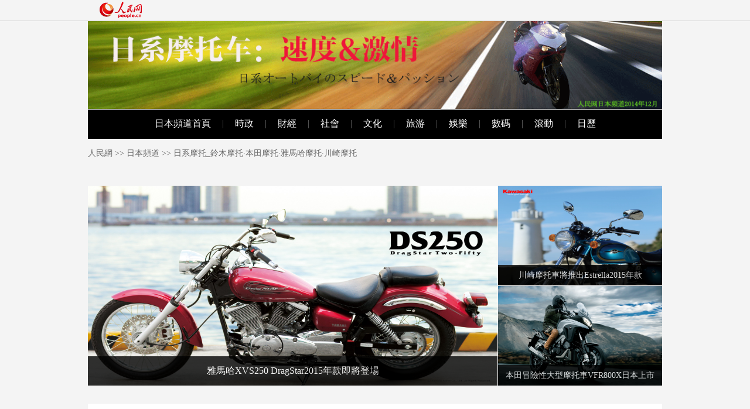

--- FILE ---
content_type: text/html
request_url: http://japan.people.com.cn/BIG5/35462/391523/index.html
body_size: 6102
content:
<!DOCTYPE html PUBLIC "-//W3C//DTD XHTML 1.0 Transitional//EN" "http://www.w3.org/TR/xhtml1/DTD/xhtml1-transitional.dtd">
<html xmlns="http://www.w3.org/1999/xhtml">
<head>
<meta http-equiv="content-type" content="text/html;charset=BIG5">
<meta http-equiv="Content-Language" content="utf-8" />
<meta content="all" name="robots" />
<title>日系摩托_鈴木摩托·本田摩托·雅馬哈摩托·川崎摩托--日本頻道--人民網</title>
<meta name="description" content="以川崎摩托車、本田摩托車、鈴木摩托車、雅馬哈摩托車為首的四大日系摩托車家族，在全球久享盛譽，我們為讀者捕捉日系摩托車的最新動向，為大家呈上日系摩托車的速度與激情。" />
<meta name="keywords" content="日本摩托車  日系摩托  川崎摩托車 本田摩托車 鈴木摩托車  雅馬哈摩托車" />
<meta name="filetype" content="1" />
<meta name="publishedtype" content="1" />
<meta name="pagetype" content="2" />
<meta name="catalogs" content="391523" />
<!-- style -->
<link rel="stylesheet"  href="/img/MAIN/2014/06/114539/page.css" type="text/css" media="all"  />

</head>

<body>
<div class="wybg">
<!--top nav-->
<div class="top_nav w980">
  <a href="http://www.people.com.cn/" target="_blank"><img src="/img/MAIN/2014/06/114539/images/nav/logo.gif" alt="人民網首頁" /></a><span></span>
</div>
<!--banner-->
<div class="banner w980"><img src="/NMediaFile/2015/0106/MAIN201501061656531835804827313.gif" width="980" height="150" border="0"/>
</div>
<!--banner end-->
<div class="ztbg">
<!--nav-->
<div class="nav w980"><a href="http://japan.people.com.cn/">日本頻道首頁</a> | <a href="http://japan.people.com.cn/BIG5/35469/index.html">時政</a> | <a href="http://japan.people.com.cn/BIG5/35463/index.html">財經</a> | <a href="http://japan.people.com.cn/BIG5/35467/index.html">社會</a> | <a href="http://japan.people.com.cn/BIG5/35465/index.html">文化</a> | <a href="http://japan.people.com.cn/BIG5/368549/index.html">旅游</a> | <a href="http://japan.people.com.cn/BIG5/35468/index.html">娛樂</a> | <a href="http://japan.people.com.cn/BIG5/35466/index.html">數碼</a> | <a href="http://japan.people.com.cn/BIG5/368232/index.html">滾動</a> | <a href="http://japan.people.com.cn/BIG5/35563/index.html">日歷</a></div>
<!--nav end-->
<div class="lujing w980 gray"><a href="http://www.people.com.cn/">人民網</a> &gt;&gt; <a href="http://japan.people.com.cn/">日本頻道</a> &gt;&gt; <a href="http://japan.people.com.cn/BIG5/35462/391523/">日系摩托_鈴木摩托·本田摩托·雅馬哈摩托·川崎摩托</a></div>



<!--p1-->

<!--p1 end-->
<!--p2-->
<ul class="p2 w980 o_h" id="p2"><li><a href="http://japan.people.com.cn/n/2014/1215/c35463-26209395.html" target="_blank"><img src="/NMediaFile/2014/1229/MAIN201412291641060766117545946.jpg" border="0" alt="雅馬哈XVS250 DragStar2015年款即將登場"/></a><i><a href="http://japan.people.com.cn/n/2014/1215/c35463-26209395.html" target="_blank">雅馬哈XVS250 DragStar2015年款即將登場</a></i></li>
<li><a href="http://japan.people.com.cn/n/2014/1225/c35463-26274705.html" target="_blank"><img src="/NMediaFile/2014/1229/MAIN201412291704040067257454831.jpg" border="0" alt="川崎摩托車將推出Estrella2015年款"/></a><i><a href="http://japan.people.com.cn/n/2014/1225/c35463-26274705.html" target="_blank">川崎摩托車將推出Estrella2015年款</a></i></li>
<li><a href="http://japan.people.com.cn/n/2014/1209/c35463-26176091.html" target="_blank"><img src="/NMediaFile/2014/1229/MAIN201412291711177367027305606.jpg" border="0" alt="本田冒險性大型摩托車VFR800X日本上市"/></a><i><a href="http://japan.people.com.cn/n/2014/1209/c35463-26176091.html" target="_blank">本田冒險性大型摩托車VFR800X日本上市</a></i></li>
</ul>
<!--p2 end-->
<!--p3-->
<div class="p3 w980 o_h mt30">
<div id="p3">
    <ul><li><div><a href="http://japan.people.com.cn/n/2015/0909/c35463-27561702.html" target="_blank"><img src="/NMediaFile/2015/0909/MAIN201509091324159092672427735.jpg" width="490" height="365" border="0" alt="川崎摩托宣布旗下大型巡航摩托車“Vulcan 900 Classic”2016年款從10月1日在日本本土發售。&#13;&#13;“Vulcan 900 Classic”裝載水冷V雙900cc引擎的巡航型摩托車型。寬方向盤、鞍型座席、寬厚的輪轂等都是標志性的特征，將外觀美與乘坐舒適性完美結合。&#13;&#13;2016年款隻針對顏色和圖案進行了變更，其他要素沒有變化。日本本土價格為89萬4240日元。"/></a><span><a href="http://japan.people.com.cn/n/2015/0909/c35463-27561702.html" target="_blank">川崎摩托宣布旗下大型巡航摩托車“Vulcan 900 Classic”2016年款從10月1日在日本本土發售。<br>
“Vulcan 900 Classic”裝載水冷V雙900cc引擎的巡航型摩托車型。寬方向盤、鞍型座席、寬厚的輪轂等都是標志性的特征，將外觀美與乘坐舒適性完美結合。<br>
2016年款隻針對顏色和圖案進行了變更，其他要素沒有變化。日本本土價格為89萬4240日元。</a></span></div></li>
<li><div><a href="http://japan.people.com.cn/n/2015/0511/c35463-26979927.html" target="_blank"><img src="/NMediaFile/2015/0909/MAIN201509091323035906728430821.jpg" width="490" height="365" border="0" alt="從6月1日開始，川崎摩托在日本限量發售300台中型運動型摩托車“Ninja 400 ABS Limited edition”。&#13;&#13;Ninja 400是一款具有獨創性全尺寸導流器的400cc運動款車型，頗受市場歡迎。搭載容易操作的並列2汽缸DOHC發動機，騎著它兜風遠游，向用戶提供豪爽的駕駛體驗。&#13;&#13;本次推出的限定版，上下罩、座罩、油箱蓋等地方都施加了碳精棒風格的圖案加工，外觀呈現出強烈的進攻性。座席皮革上印著Ninja標志，給人一種特別的感覺。"/></a><span><a href="http://japan.people.com.cn/n/2015/0511/c35463-26979927.html" target="_blank">從6月1日開始，川崎摩托在日本限量發售300台中型運動型摩托車“Ninja 400 ABS Limited edition”。<br>
Ninja 400是一款具有獨創性全尺寸導流器的400cc運動款車型，頗受市場歡迎。搭載容易操作的並列2汽缸DOHC發動機，騎著它兜風遠游，向用戶提供豪爽的駕駛體驗。<br>
本次推出的限定版，上下罩、座罩、油箱蓋等地方都施加了碳精棒風格的圖案加工，外觀呈現出強烈的進攻性。座席皮革上印著Ninja標志，給人一種特別的感覺。</a></span></div></li>
<li><div><a href="http://japan.people.com.cn/n/2015/0908/c35463-27556384-2.html" target="_blank"><img src="/NMediaFile/2015/0909/MAIN201509091323486757852993006.jpg" width="490" height="365" border="0" alt="8月25日，本田公司打開收藏了眾多汽車的本田汽車收藏館，在?木縣的雙環形茂木賽道（Twin Ring Motegi Circuit）南區賽道上對“本田收藏館”所收藏的車輛進行了行駛性能試驗。在眾多車輛藏品中，1993年曾經參加過世界級賽車的本田NSR250表現得格外顯眼。&#13;&#13;日本越野賽跑冠軍250cc級車手、岡田忠之曾在1993年駕馭NSR250在世界GP250cc級上參戰。同一年，賽車手羅利斯?卡皮羅西(Loris CAPIROSSI)、青木宣篤等都曾經以NSR250為坐騎參戰14戰獲得7勝。"/></a><span><a href="http://japan.people.com.cn/n/2015/0908/c35463-27556384-2.html" target="_blank">8月25日，本田公司打開收藏了眾多汽車的本田汽車收藏館，在?木縣的雙環形茂木賽道（Twin Ring Motegi Circuit）南區賽道上對“本田收藏館”所收藏的車輛進行了行駛性能試驗。在眾多車輛藏品中，1993年曾經參加過世界級賽車的本田NSR250表現得格外顯眼。<br>
日本越野賽跑冠軍250cc級車手、岡田忠之曾在1993年駕馭NSR250在世界GP250cc級上參戰。同一年，賽車手羅利斯?卡皮羅西(Loris CAPIROSSI)、青木宣篤等都曾經以NSR250為坐騎參戰14戰獲得7勝。</a></span></div></li>
<li><div><a href="http://japan.people.com.cn/n/2015/0825/c35463-27513187.html" target="_blank"><img src="/NMediaFile/2015/0909/MAIN201509091322306282328328910.jpeg" width="490" height="365" border="0" alt="鈴木最高等級的大輕便踏板車“Sky Wave 650LX”將在本月28日在日本上市。&#13;&#13;Sky Wave 650LX採用水冷4循環2汽缸638cc發動機與帶6段變速手動模式的電子控制式CVT相組合，實現了騎行的舒適。該車型受到日本、歐洲、美國等地用戶的好評。&#13;&#13;本次推出的車型住了將前輪叉顏色變成黑色之外，其他元素沒有變化。&#13;&#13;日本本土價格114萬4800日元。"/></a><span><a href="http://japan.people.com.cn/n/2015/0825/c35463-27513187.html" target="_blank">鈴木最高等級的大輕便踏板車“Sky Wave 650LX”將在本月28日在日本上市。<br>
Sky Wave 650LX採用水冷4循環2汽缸638cc發動機與帶6段變速手動模式的電子控制式CVT相組合，實現了騎行的舒適。該車型受到日本、歐洲、美國等地用戶的好評。<br>
本次推出的車型住了將前輪叉顏色變成黑色之外，其他元素沒有變化。<br>
日本本土價格114萬4800日元。</a></span></div></li>
</ul>
</div>
</div>
<!--p3 end-->
<!--ad-->
<div class="w980 mt30 o_h"><a href="http://japan.people.com.cn/n/2014/1204/c368549-26145723.html" target="_blank"><img src="/NMediaFile/2015/0106/MAIN201501061602449439555239324.jpg" width="980" height="90" border="0"/></a>
</div>
<!--ad end-->
<!--p4-->
<div class="p4 w980 o_h mt30" style="display:block;">
  <div class="p4_left">
    <div class="o_h p4_0">
    <div class="fl">
    <!--box4-->
    
    <!--box4 end-->
    
    
    <div class="line1">&nbsp;</div>
    <h3><i>日系摩托車·新鮮資訊</i></h3>      
    <ul class=" list_14  clear"><li><a href='/BIG5/n/2015/0909/c35463-27561702.html' target="_blank">川崎巡航摩托車“Vulcan 900 …</a></li>
<li><a href='/BIG5/n/2015/0908/c35463-27556384.html' target="_blank">本田收藏館賽車出門鍛煉“腿腳” 本田N…</a></li>
<li><a href='/BIG5/n/2015/0825/c35463-27513187.html' target="_blank">鈴木最高等級踏板車Sky Wave 6…</a></li>
<li><a href='/BIG5/n/2015/0324/c35463-26741654.html' target="_blank">【日系摩托】本田全球首秀享樂主義摩托車…</a></li>
<li><a href='/BIG5/n/2015/0327/c35463-26760021.html' target="_blank">【日系新車】多國合力制造豐田新型AVE…</a></li>
</ul>
    
    </div>
    <div class="fr">
      
      
      
      
      
      <div class="line1">&nbsp;</div>
      <h3><i>圖解：日系摩托攴清風靚影</i></h3>
      <ul class="list_14"><li><a href='/BIG5/n/2014/1209/c35463-26176091.html' target="_blank">本田冒險性大型摩托車VFR800X日本上市</a></li>
<li><a href='/BIG5/n/2014/1211/c35463-26188262.html' target="_blank">本田摩托車CB400SF/SB</a></li>
<li><a href='/BIG5/n/2014/1212/c35463-26198124.html' target="_blank">雅馬哈輕便摩托車Mio125</a></li>
<li><a href='/BIG5/n/2014/1215/c35463-26209395.html' target="_blank">雅馬哈XVS250 DragStar2015年</a></li>
<li><a href='/BIG5/n/2014/1209/c35463-26176091.html' target="_blank">本田摩托車VFR800X</a></li>
</ul>
      
      
    </div>
    </div>
    
    
  </div>
  <div class="p4_right">
      
      
      
      
      
      <div class="line1 clear">&nbsp;</div> 
      <h3 class=" clear"><i>日本車企最新消息</i></h3>      
      <ul class=" list_12 "><li><a href='/BIG5/n/2014/1208/c35463-26169367.html' target="_blank">本田新車Grace外觀設計突出個性</a></li>
<li><a href='/BIG5/n/2014/1209/c35463-26172973.html' target="_blank">斯巴魯擬擴大美國總部 或2016年底建成</a></li>
<li><a href='/BIG5/n/2014/1209/c35463-26176310.html' target="_blank">日產Juke在美國推定制車Juke Color Studio</a></li>
<li><a href='/BIG5/n/2014/1209/c35463-26176635.html' target="_blank">本田謳歌ILX2016年款設定新車型A-Spec</a></li>
<li><a href='/BIG5/n/2014/1211/c35463-26188505.html' target="_blank">豐田將推出Aqua G’s改良車型</a></li>
<li><a href='/BIG5/n/2014/1211/c35463-26190027.html' target="_blank">日產DAYZ推特殊車型V Selection + Safety II</a></li>
<li><a href='/BIG5/n/2014/1215/c35463-26207049.html' target="_blank">日系品牌包攬美權威車輛可靠性排行三甲</a></li>
<li><a href='/BIG5/n/2014/1215/c35463-26209561.html' target="_blank">大發Hijet Cargo設定限量版車型Limited</a></li>
</ul>
      
      
      
  </div>
</div>
<!--p4 end-->
<!--ad-->

<!--ad end-->
<!--p5-->
<div class="p5 w980">
<h2 class="mt10"><i>日系摩托·新車型巡禮</i></h2>
  <ul><li><a href="http://japan.people.com.cn/n/2014/1215/c35463-26209395.html" target="_blank"><img src="/NMediaFile/2015/0106/MAIN201501061621474685123015788.jpg" width="177" height="116" border="0" alt="雅馬哈XVS250 DragStar"/></a><a href="http://japan.people.com.cn/n/2014/1215/c35463-26209395.html" target="_blank">雅馬哈XVS250 DragStar</a></li>
<li><a href="http://japan.people.com.cn/n/2014/1125/c35463-26088971.html" target="_blank"><img src="/NMediaFile/2015/0106/MAIN201501061620472542561469602.jpg" width="177" height="116" border="0" alt="無限·神電貳"/></a><a href="http://japan.people.com.cn/n/2014/1125/c35463-26088971.html" target="_blank">無限·神電貳</a></li>
<li><a href="http://japan.people.com.cn/n/2015/0105/c35463-26325907.html" target="_blank"><img src="/NMediaFile/2015/0106/MAIN201501061623125247571193077.jpg" width="177" height="116" border="0" alt="川崎·Ninja400"/></a><a href="http://japan.people.com.cn/n/2015/0105/c35463-26325907.html" target="_blank">川崎·Ninja400</a></li>
<li><a href="http://japan.people.com.cn/n/2014/1212/c35463-26198124.html" target="_blank"><img src="/NMediaFile/2015/0106/MAIN201501061618379601024036356.jpg" width="177" height="116" border="0" alt="雅馬哈Mio125"/></a><a href="http://japan.people.com.cn/n/2014/1212/c35463-26198124.html" target="_blank">雅馬哈Mio125</a></li>
<li><a href="http://japan.people.com.cn/n/2014/1119/c35463-26055788.html" target="_blank"><img src="/NMediaFile/2015/0106/MAIN201501061616551410908045461.jpg" width="177" height="116" border="0" alt="本田·Gold Wing限量版"/></a><a href="http://japan.people.com.cn/n/2014/1119/c35463-26055788.html" target="_blank">本田·Gold Wing限量版</a></li>
</ul>






</div>
<!--p5 end-->
<!--p6-->
<div class="p6 w980 mt30 o_h" style="display:block;">
 <div class="p6_left"> 
  
 </div>
 <div class="p6_right">
      
      
 </div>
</div>
<!--p6 end-->
<!--p7-->

<!--p7 end-->
<!--ad-->

<!--ad end-->
<!--p8-->
<div class="p8 w980">
  <h2 class="mt20"><i>小編推薦車型</i></h2>
  <div class="p8_1"><a href="http://japan.people.com.cn/n/2014/1105/c35463-25976285.html" target="_blank"><img src="/NMediaFile/2015/0106/MAIN201501061631402132992461520.jpg" width="337" height="266" border="0" alt="在德國科隆舉辦的2014德國科隆國際摩托車展(INTERMOT)上，鈴木公布去了面向海外市場的大型運動摩托車“Bandit 1250S ABS”的改良新型。"/></a><div><a href="http://japan.people.com.cn/n/2014/1105/c35463-25976285.html" target="_blank">在德國科隆舉辦的2014德國科隆國際摩托車展(INTERMOT)上，鈴木公布去了面向海外市場的大型運動摩托車“Bandit 1250S ABS”的改良新型。</a><ul class=" list_12 gray ">
<li><a href='/BIG5/n/2014/1205/c35463-26154596.html' target="_blank">馬自達披露美國配置新Roadster 吉尼斯紀錄車型市場表現值得關注</a></li>
<li><a href='/BIG5/n/2014/1205/c35463-26155170.html' target="_blank">本田新NSX英國“爆倉” 已停止接受預售訂單</a></li>
<li><a href='/BIG5/n/2014/1208/c35463-26169367.html' target="_blank">本田新車Grace外觀設計突出個性</a></li>
<li><a href='/BIG5/n/2014/1208/c35463-26169505.html' target="_blank">改裝車企光岡為“Butte”設定15輛限量版“Viewt Twilight”</a></li>
<li><a href='/BIG5/n/2014/1209/c35463-26172973.html' target="_blank">斯巴魯擬擴大美國總部 或2016年底建成</a></li>
<li><a href='/BIG5/n/2014/1209/c35463-26176310.html' target="_blank">日產Juke在美國推定制車Juke Color Studio</a></li>
<li><a href='/BIG5/n/2014/1209/c35463-26176635.html' target="_blank">本田謳歌ILX2016年款設定新車型A-Spec</a></li>
</ul>
  </div>
  </div>
  
  
  
  
  
  
  
  
  
</div>
<!--p8 end-->

<!--p9-->
<div class="p9 w980 o_h"> 
  <h2 class="mt20"><i>常識：日系摩托車四大家族</i></h2>
  <ul class="p9_1 clearfix"><li><img src="/NMediaFile/2015/0106/MAIN201501061641150375774843369.jpg" width="112" height="112" border="0" alt="雅馬哈公司1955年7月1日建立了制造摩托車的專業廠，是摩托車生產規模排在日本第二位的企業。雅馬哈發動機十分有名氣，品種廣泛，從摩托車發動機到發電機組的發動機、船艇發動機一應俱全。其中摩托車發動機又以2沖程發動機見長，1964年初開發出2沖程發動機用自動潤滑方式系統，使雅馬哈2沖程發動機具有耐用及強馬力的特點。1973年首次獲得了世界越野車錦標賽中250cc級廠家冠軍（賽車使用二沖程發動機）。雅馬哈摩托車在中國也有合資企業，比較知名的合資公司產品是湖南株洲的南方·雅馬哈摩托車和重慶的建設·雅馬哈摩托車。 "/>雅馬哈公司1955年7月1日建立了制造摩托車的專業廠，是摩托車生產規模排在日本第二位的企業。雅馬哈發動機十分有名氣，品種廣泛，從摩托車發動機到發電機組的發動機、船艇發動機一應俱全。其中摩托車發動機又以2沖程發動機見長，1964年初開發出2沖程發動機用自動潤滑方式系統，使雅馬哈2沖程發動機具有耐用及強馬力的特點。1973年首次獲得了世界越野車錦標賽中250cc級廠家冠軍（賽車使用二沖程發動機）。雅馬哈摩托車在中國也有合資企業，比較知名的合資公司產品是湖南株洲的南方·雅馬哈摩托車和重慶的建設·雅馬哈摩托車。 </li>
<li><img src="/NMediaFile/2015/0106/MAIN201501061641148938967869058.jpg" width="112" height="112" border="0" alt="本田摩托車在中國早已是家喻戶曉的知名產品，它是最早進入中國內地市場的國外摩托車品牌。本田在50年前開始生產摩托車，1949年8月生產出首批“Dream”2沖程98cc摩托車，1954年9月生產仿意大利輕型踏板車出口到美國，1958年8月投產的Super Cub摩托車，在20世紀90年代初累積產量已超過2000萬輛，成為本田引以自豪的銷售期最長的一款摩托車。本田是日本最大的摩托車生產企業，產品系列齊全，在中國內地有多家整車裝配及零部件生產的合資企業，例如廣州本田摩托車和天津本田摩托車。"/>本田摩托車在中國早已是家喻戶曉的知名產品，它是最早進入中國內地市場的國外摩托車品牌。本田在50年前開始生產摩托車，1949年8月生產出首批“Dream”2沖程98cc摩托車，1954年9月生產仿意大利輕型踏板車出口到美國，1958年8月投產的Super Cub摩托車，在20世紀90年代初累積產量已超過2000萬輛，成為本田引以自豪的銷售期最長的一款摩托車。本田是日本最大的摩托車生產企業，產品系列齊全，在中國內地有多家整車裝配及零部件生產的合資企業，例如廣州本田摩托車和天津本田摩托車。</li>
<li><img src="/NMediaFile/2015/0106/MAIN201501061641147726206130469.jpg" width="112" height="112" border="0" alt="川崎公司成立於1878年，最初以造船為主，后來逐步向鐵路車輛、飛機、摩托車等機電產品發展，成為一家以重工為主的多元化集團企業。1918年建立“自動車部”，開始向摩托車發展。川崎摩托車在中國的影響力沒有以上三家那麼大，這是由它的產品特點所決定的，因為川崎公司的摩托車日本四大車廠當中，我們對Kawasaki的了解似乎不如其他三個廠家，也許是因為他復雜的名字，也許因為Kawasaki提供的車型最少，但是Kawasaki通過不多的產品所體現出的個性卻是非常鮮明的。"/>川崎公司成立於1878年，最初以造船為主，后來逐步向鐵路車輛、飛機、摩托車等機電產品發展，成為一家以重工為主的多元化集團企業。1918年建立“自動車部”，開始向摩托車發展。川崎摩托車在中國的影響力沒有以上三家那麼大，這是由它的產品特點所決定的，因為川崎公司的摩托車日本四大車廠當中，我們對Kawasaki的了解似乎不如其他三個廠家，也許是因為他復雜的名字，也許因為Kawasaki提供的車型最少，但是Kawasaki通過不多的產品所體現出的個性卻是非常鮮明的。</li>
<li><img src="/NMediaFile/2015/0106/MAIN201501061641146576300875400.jpg" width="112" height="112" border="0" alt=" 鈴木摩托車在中國也是廣為人知的品牌商品，其中以鈴木GN125系列更成為眾多騎士迷的追逐對象。鈴木早在1952年開始生產50cc輕型摩托車，70年代產量即達100萬輛，是日本第三大摩托車生產企業。鈴木摩托車早在八十年代已經進入中國內地銷售，同時與中國企業開展技術合作，目前比較知名的合資企業有濟南輕騎鈴木和南京金城鈴木。"/> 鈴木摩托車在中國也是廣為人知的品牌商品，其中以鈴木GN125系列更成為眾多騎士迷的追逐對象。鈴木早在1952年開始生產50cc輕型摩托車，70年代產量即達100萬輛，是日本第三大摩托車生產企業。鈴木摩托車早在八十年代已經進入中國內地銷售，同時與中國企業開展技術合作，目前比較知名的合資企業有濟南輕騎鈴木和南京金城鈴木。</li>
</ul>
</div>
<!--p9 end-->
<!--p10-->

<!--p10 end-->
<!--ad-->

<!--ad end-->
<!--p11-->

<!--p11 end-->
<!--p12-->
<div class="p12 w980 mt30" style="display:block;">
  <div class="p12_left">
    
  </div>
  <div class="p12_center">
  
  </div>
  <div class="p12_right">
     
  </div>
</div>
<!--p12 end-->
<!--ad-->

<!--ad end-->
<!--p13-->
<div style="display:block;">

<div class="p13 w980 mt30 clear">
<div class="p13_c">
  <div class="p13_left">
   
   
   
   
   
  </div>
  <div class="p13_center">  
   
   
   
   
   
  </div>
  <div class="p13_right">  
   
   
   
  </div>
</div>
</div>
</div>
<!--p13 end-->

<!--copyright-->
<style type="text/css">
#copyright{width:980px; margin:0px auto; font-size:12px; text-align:center; padding:20px 0; line-height:180%; clear:both;}
</style>
<div id="copyright">人 民 網 版 權 所 有 ，未 經 書 面 授 權 禁 止 使 用<br />
Copyright &copy; 1997-2015 by www.people.com.cn. all rights reserved</div>
</div>
</div>
<script type="text/javascript" src="/img/MAIN/2014/06/114539/js/jquery-1.7.1.min.js"></script> 
<script type="text/javascript" src="/img/MAIN/2014/06/114539/js/jquery.jdt.js"></script>
<script type="text/javascript" src="/img/MAIN/2014/06/114539/js/jcarousellite.js"></script>
<script type="text/javascript" src="/img/MAIN/2014/06/114539/js/main.js" charset="utf-8"></script>

<script>window._bd_share_config={"common":{"bdSnsKey":{},"bdText":"","bdMini":"2","bdMiniList":false,"bdPic":"","bdStyle":"0","bdSize":"24"},"share":{}};with(document)0[(getElementsByTagName('head')[0]||body).appendChild(createElement('script')).src='http://bdimg.share.baidu.com/static/api/js/share.js?v=89860593.js?cdnversion='+~(-new Date()/36e5)];
</script>

<script src="/css/2010tianrun/webdig_test.js" language="javascript" type="text/javascript"></script>
</body>
</html>

--- FILE ---
content_type: text/css
request_url: http://japan.people.com.cn/img/MAIN/2014/06/114539/page.css
body_size: 3527
content:
@charset "utf-8";
/* CSS Document */
body{padding:0;margin:0;  font:normal 12px/180% "宋体"; color:#000000;text-align:center; background:url(images/bg1.gif) repeat-x top #f4f4f4;}
h1,h2,h3,h4,h5,h6,hr,p,blockquote,dl,dt,dd,ul,ol,li,pre,form,button,input,textarea,th,td{margin:0;padding:0;}
div{ margin:0 auto;text-align:left;font:normal 12px/180% "宋体";}
a:link,a:visited{color:#000;text-decoration:none}
a:hover{color:#c00;text-decoration:underline}
img{ border:none}
ol,ul,li{list-style:none;} 
em,i{font-style:normal;}
/* clearfix */
.clearfix:before, .clearfix:after {content:"";display:table;}
.clearfix:after{clear:both;overflow:hidden;}
.clearfix{zoom:1;}
.clear{ clear:both;}

/*other*/
.fl{float:left;}
.fr{float:right;}
.m0{margin:0 auto;}
.m10{ margin:10px auto}
.mb10{margin-bottom:10px;}
.mt5{margin-top:5px;}
.mt10{margin-top:10px;}
.mt15{margin-top:15px;}
.mt25{margin-top:25px;}
.mt20{margin-top:20px;}
.mt30{margin-top:30px;}
.ml5{margin-left:5px;}
.ml10{margin-left:10px;}
.ml15{margin-left:15px;}
.ml25{margin-left:25px;}
.mr5{margin-right:5px;}
.mr10{margin-right:10px;}
.mb10{ margin-bottom:10px;}
.p5{padding:5px 0;}
.p3{padding:3px 0;}
.p0{padding:0;}
.p10{padding:10px;}
.pb10{padding-bottom:10px;}
.pb15{padding-bottom:15px;}
.pb1{border-bottom:1px;}
.bd1{border:1px solid #DAD0AE;}
.w980{ width:980px;}
.w1000{ width:1000px;}
.w978{width:978px;border:1px solid #ECDDAC;background:#fff;}
.w960{width:960px;}
.w100{width:100%;}
.f14{font-size:14px;}
.am2 a{margin:0 2px;}
.am3 a{margin:0 3px;}
.am5 a{margin:0 5px;}
.duan{width:100%;height:8px;}
.t_c{ text-align:center;}
.t_l{ text-align:left;}
.t_r{ text-align:right;}
.w300{ width:300px; }
.w360{ width:360px; }
.list_14 li{ background:url(images/dot.gif) no-repeat 0px 14px; padding-left:10px;font-size:14px; line-height:30px; }
.list_12 li{ background:url(images/dot.gif) no-repeat 5px 12px; padding-left:12px; line-height:24px; overflow:hidden}
.l_h26{ line-height:26px;}
.l_h24{ line-height:24px;}
.l_h22{ line-height:22px;}
.o_h{ overflow:hidden;}
.white,.white a:link,.white a:hover,.white a:visited{ color:#fff;}
.blue,.blue a:link,.blue a:hover,.blue a:visited{ color:#6997c7;}
.red,.red a:link,.red a:hover,.red a:visited{ color:#b81010}


/*top nav*/
.top_nav{ height:36px;  }
.top_nav img{ float:left; vertical-align:middle; margin:0 20px}
.top_nav span{ float:right; margin-right:10px; line-height:36px; color:#565656}
.top_nav span a{ color:#565656; padding:0 6px;}
.top_nav a.a01{ display:block; width:100px; height:33px; float:left; margin-left:15px;}
.top_nav b{ float:left; font-size:18px; color:#BE140B; font-family:\9ED41\4F53; margin-left:10px;}
.nav{  height:50px; line-height:50px; background:#000; overflow:hidden;  color:#646464; font-weight:bold; text-align:center; margin-top:1px;font:normal 16px/300% \5FAE\8F6F\96C5\9ED1; }
.nav a { padding:0 10px}
.nav a:link,.nav a:hover,.nav a:visited{ color:#fff; margin:auto 5px;}
.lujing { height:50px; line-height:50px; font-size:14px; color:#666;}
.gray,.gray a:link,.gray a:hover,.gray a:visited{ color:#666}
/*tit*/

h2 i{font: normal 24px/200% \5FAE\8F6F\96C5\9ED1;}
h2 em{font: normal 12px/220% "SimSun"; float:right;}
h3 { width:100%; height:40px; line-height:40px;}
h3 i{ font-size:14px;}
/*p1*/
.p1{ width:980px; margin:0 auto}
.pt30{ padding-top:30px;}
.p1 li{ float:left; margin:0 25px 0 0px; display:inline; width:310px;}

.p1{width:980px; height:200px; }
.pic_jCarouselLite{ width:980px; }
.pic_jCarouselLite li{position:relative;width:310px; float:left;}
.pic_jCarouselLite li i{ display:block;height:30px;margin-top:-30px; text-align:left;width:310px; background:#000;color:#fff;line-height:30px;filter:alpha(opacity=80);-moz-opacity:0.8;opacity:0.8; font-size:14px; z-index:0; border-right:2px solid #0F0}
.pic_jCarouselLite li div{float:left;width:310px; height:30px;z-index:999990; position:absolute; bottom:0px; background:url(images/pic1.png); line-height:30px;z-index:99; text-align:center}

.pic_jCarouselLite span{position:absolute;z-index:10;}
.pic_jCarouselLite span.a01{ top:76px;left:0px;z-index:2;}
.pic_jCarouselLite span.a02{top:76px;right:25px;z-index:2;}
.withe,.withe a:link,.withe a:hover,.withe a:visited{ color:#fff;}


/*p2*/
.p2{ display:block; width:980px; margin:30px auto 0 auto;}
.p2 li{  width:280px; height:170px; float:left; margin-bottom:1px; display:inline; overflow:hidden}
.p2 li i{ display:block;height:35px;margin-top:-35px; text-align:center;width:100%;background:#000;color:#fff;line-height:35px;filter:alpha(opacity=80);-moz-opacity:0.8;opacity:0.8; font-size:14px}
.p2 li.one{ width:699px; height:341px; margin-right:1px}
.p2 li.one i{ height:50px;margin-top:-50px; line-height:50px; font-size:16px;}
.p2 li i a:link,.p2 li i a:visited{ color:#fff;}
/*p3*/
.p3{ background:#fff;}
#p3{width:980px;height:365px;margin:0 auto;position:relative;  }
#p3 ul li { width:100%;position:absolute;line-height:160%; }
#p3 ul li img { float:left; width:490px; height:365px;}
#p3 ul li img,#p3 ul li b{display:block;}
#p3 ul li div{  width:100%; font-size:14px;}
#p3 ul li b{font-size:14px; margin-bottom:10px; width:406px; font-size:20px; font-family:"微软雅黑" ; border-bottom:1px solid #ccc; line-height:35px;}
#p3 ul li span{position:absolute;top:25px;width:406px;left:530px;display:inline-block;text-align:left; background:#fff;}
#p3 ol{position:absolute;top:325px;left:530px; width:226px; text-align:center; padding-left:180px}
#p3 ol li.active{background:url(images/ball3.jpg) no-repeat;display:block;}
#p3 ol li{background:url(images/ball4.jpg) no-repeat;float:left;text-align:center;height:10px;width:10px;cursor:pointer;padding:0 5px;text-indent:-9999px; }

/*p4*/
.p4{ background:url(images/p4_bg.gif) repeat-y right;}
.p4 .line1 { margin-top:20px}
.p4_left{ width:657px; float:left;}
.p4_right{ width:261px; float:right; padding:0 10px 0 15px;}
.p4_left .fl{ width:290px}
.p4_left .fr{ width:327px}
.p4_left .fr ul.list_12 li{ background:none; padding-left:0px;}

#box4{width:289px;height:262px;position:relative; background:#fff}
#box4 ul li{display:none;text-align:center;position:absolute;}
#box4 ul li img{display:block;}
#box4 ul li span{position:absolute;bottom:0;font-size:14px;z-index:3; line-height:35px; color:#fff; text-align:center; display:block; width:100%;}
#box4 ul li a{color:#fff;}
#box4 ul li div{background:#000;filter:alpha(opacity=70);opacity:.7;height:35px;line-height:35px;position:absolute;bottom:0px;width:289px;z-index:1;}
#box4 ol{position:absolute;bottom:15px; right:100px;z-index:1;}
#box4 ol li.active{display:block;background:url(images/ball3.jpg) no-repeat;filter:alpha(opacity=70);opacity:.7;}
#box4 ol li{width:12px;height:12px;float:left;cursor:pointer;margin:0 3px;background:url(images/ball4.jpg) no-repeat;filter:alpha(opacity=70);opacity:.7;text-indent:-9999px;}
.p4_left .fr b{ font: bold 20px/180% \5FAE\8F6F\96C5\9ED1;}
.p4_left h3{ margin-top:10px; }

.p4_1 {  width:288px; height:225px;overflow:hidden; padding-bottom:11px}
.p4_1 i{ display:block;height:35px;margin-top:-35px; text-align:center;width:100%;background:#000;color:#fff;line-height:35px;filter:alpha(opacity=80);-moz-opacity:0.8;opacity:0.8; font-size:12px}
.p4_1 i,.p4_1 i a:link,.p4_1 i a:hover,.p4_1 i a:visited{ color:#fff;}
.line1{ width:100%; height:1px; background:#e2e2e2; overflow:hidden;}
.p4_2 li{ clear:both; overflow:hidden; padding:15px 0}
.p4_2 li img{ float:left; margin-right:15px;}
.p4_2 li b{ display:block;}
.p4_3 { height:260px; padding:10px 10 15px 10px; border:1px solid #ccc;overflow-y:scroll; }
.p4_3 ul li{ clear:both; border-bottom:1px dashed #ccc; overflow:hidden; background:none; padding-left:0px; line-height:35px;}
.p4_3 ul li i{ padding:0 15px 0 10px; }
.p4_4{ width:303px; height:30px; border:1px solid #e2e2e2; line-height:30px; padding:0 10px;}
.p4_5 {  width:239px; height:186px; float:left; display:inline; overflow:hidden}
.p4_5 i{ display:block;height:35px;margin-top:-35px; text-align:center;width:100%;background:#000;color:#fff;line-height:35px;filter:alpha(opacity=80);-moz-opacity:0.8;opacity:0.8; font-size:12px}
.p4_5 i,.p4_5 i a:link,.p4_5 i a:hover,.p4_5 i a:visited{ color:#fff;}
.p4_6 li{ float:left; margin:5px 9px; width:110px; height:34px; line-height:34px; text-align:center; background:#f4f4f4; border:1px solid #eaeaea;}
.p4_7{ display:block;overflow:hidden;}
.p4_7 li{ clear:both; padding:5px 0;}
.p4_7 li input{ vertical-align:middle; height:17px; width:205px; border:#ccc 1px solid;}
.p4_7 li textarea{ width:205px; height:78px; border:#ccc 1px solid; overflow:hidden; vertical-align:top}
.p4_7 li.t01{ text-align:right; padding-right:15px;}
.p4_7 li.t01 i{ float:left;}
.p4_7 li.t01 img{ vertical-align:middle; margin-right:10px;}
.p4_right ul.list_12 { line-height:24px;}
/*p5*/
.p5 ul{ display:block; width:972px; overflow:hidden; background:#fff; padding:10px 0 0 8px}
.p5 ul li{ float:left; padding:8px; text-align:center; width:177px; line-height:30px; display:block;}
.p5 ul li img{ display:block;}
/*p6*/
.p6 { width:980px; height:auto; overflow:hidden; background:url(images/p6_bg.gif) right repeat-y; padding:15px 0 20px 0}
.p6_left{ width:660px; padding:0 20px; display:inline; float:left;}
.p6_right{ width:250px; padding:0 10px; display:inline; float:right;}
.p6_1 li{ clear:both; overflow:hidden; padding:15px 0}
.p6_1 li img{ float:left; margin-right:15px;}
.p6_1 li b{ display:block;}
.p6_1 li i{ display:block;}
/*p8*/
.p8_1{ background:#fff; overflow:hidden}
.p8_1 img{ float:left;}
.p8_1 div{ float:right; width:577px; padding:15px 33px 0 33px;}
.p8_1 div p{ line-height:28px; font-size:14px; padding:5px 0}
.p8_1 div ul li{ background:none; padding-left:0px}
.p8_1 div ul li i{ padding:0 15px 0 0 ;}
.p8_1 div b{font: bold 20px/200% \5FAE\8F6F\96C5\9ED1;}
/*p9*/
.p9 .fl,.p9 .fr{ width:475px;}
.p9_1 li{ clear:both; overflow:hidden; padding:0; background:#fff; padding-right:15px; margin:20px 0; overflow:hidden}
.p9_1 li img{ float:left; margin-right:20px;}
.p9_1 li b{ display:block; line-height:26px; margin-top:5px;}
/*p10*/
.p10 { width:997px;}
.p10 ul li{ float:left; width:306px; background:#fff; display:inline; margin:10px 8px; padding-right:10px}
.p10 ul li img{ float:left; margin-right:18px;}
.p10 ul li b{ display:block; line-height:26px; margin-top:10px;}
.p10 h2{ width:980px; margin:0 auto}
/*p11*/
.p11{ background:#fff; padding:15px 0 10px 0 ; }
.p11 table{ text-align:center; margin:0px auto;}
.p11 table th{ background:#000; font-size:14px; color:#fff; text-align:center; height:36px; line-height:36px;}
.p11 table td{ text-align:center; line-height:22px; padding:10px 0; overflow:hidden; }
.p11 table td.t_l{ text-align:left; padding:0 15px;}
.p11 table tr.bg1 td{ background:#f5f5f5; padding:10px 15px}
/*p12*/
.p12{ background:url(images/p12_bg.gif) repeat-y #fff; overflow:hidden; padding:20px 0 10px 0}
.p12_left { width:355px; float:left; padding-left:30px; padding-right:30px}
.p12_center{ float:left; width:244px; padding:0 25px;}
.p12_right{ width:224px; padding:0 20px 0 10px; float:right}
.p12_left b{ display:block;font: bold 20px/300% \5FAE\8F6F\96C5\9ED1; }
.p12_left { font-size:14px; line-height:26px;}
.p12_center ul li { text-align:center; line-height:30px;}
.p12_center ul li img{ display:block}
.p12_right h3{ padding-bottom:10px}
/*p13*/
.p13{  overflow:hidden; padding:20px 0 20px 0; background:#fff;}
.p13_c{ background:url(images/p13_bg.gif) repeat-y; overflow:hidden;}
.p13_left { width:274px; float:left; padding:0 20px}
.p13_center{ float:left; width:356px; padding:0 20px;}
.p13_right{ width:245px; padding:0 20px 0 0  ; float:right;}
.line2 { width:100%; height:1px; overflow:hidden; border-bottom:1px dotted #e7e7e7;}
.p13 ul li{ line-height:26px;}
.p13_right p{ line-height:22px;}
.p13 .line2{ margin-top:20px;}
h2.w980 { margin:20px auto; }
h2.w980 i{ float:left;}
/*======= copyright========*/
.copyright{ margin:0px auto;width:100%; font-size:12px;color:#000000; text-align:center; padding:20px 0; line-height:180%;  clear:both;}
#copyright{clear: both;margin: 5px auto;padding-top:10px;width: 980px;height: auto;color: #2A3084; text-align:center}
#copyright p{margin: 0 0 2px 0; text-align:center;}
#copyright a{color:#2A3084;}
#copyright p.p1{margin: 15px  auto;width: 530px;}
#copyright p.p2{margin: 8px 0 0 0;}

/*20140604*/
.p4_4 marquee{vertical-align:middle;}
.p9_1{display:block; width:980px;}
.p9_1 li{ clear:none; overflow:hidden; padding:0; background:#fff; padding-right:15px; margin:20px 0; width:475px; float:left;}

/*20140707*/
div.ptv_bdshare {
display: inline-block;
width: 180px;
height: 30px;
overflow: hidden;
vertical-align: middle;
}
.top_nav span .bdshare-button-style0-16 a,
.top_nav span .bdshare-button-style0-16 .bds_more{padding:0 0 0 17px;}

/*20140801*/
.p1_content{ background:url(images/p1_con_bg.gif) repeat; overflow:hidden;padding:15px 0;}
.p1_content span{ display:block; float:left;width:130px; text-align:center;border-right:1px solid #d9d4c7;}
.p1_content .p1_a{ float:right;width:800px;padding:0px 0 0 30px;}
.p1_content .p1_a p{font:normal 12px/24px "宋体";color:#666; display:block; overflow:hidden;padding-bottom:10px;}
.p1_content h1{font:normal 35px/120% "\5FAE\8F6F\96C5\9ED1"; text-align:center;margin-bottom:20px;}
/*share*/
.bdsharebuttonbox span{font-size:14px;width:50px;color:#666;margin-top:5px; text-align:left;}

/*20140911*/
#PortalColumn1,#PortalColumn2,#PortalColumn6,#PortalColumn10,#PortalColumn12{width:980px;}

--- FILE ---
content_type: application/javascript
request_url: http://japan.people.com.cn/img/MAIN/2014/06/114539/js/main.js
body_size: 446
content:
/*main*/
$(document).ready(function(){
	try{
		$("#box4").Tab({
			ChangeTime:3000,
			Obutton : true
		});
	}catch(e){}
	try{
		$("#p3").Tab({
			ChangeTime:3000,
			Obutton : true
		});
	}catch(e){}
	try{
		$(".jCarouselLite01").jCarouselLite({
			btnNext: ".next01",
			btnPrev: ".prev01",
			speed: 1000,
			//auto: 2000,
			visible:3
		});
	}catch(e){}
	try{
		$(".jCarouselLite02").jCarouselLite({
			btnNext: ".next01",
			btnPrev: ".prev01",
			speed: 1000,
			//auto: 2000,
			visible:3
		});
	}catch(e){}
	try{
		$(".jCarouselLite03").jCarouselLite({
			btnNext: ".next01",
			btnPrev: ".prev01",
			speed: 1000,
			auto: 3000,
			visible:3
		});
	}catch(e){}
	try{
		$("#p2").find("li").eq(0).addClass("one");
		$("#p2").find("li").eq(0).find("img").css({"width":"699px","height":"341px"});
		$("#p2").find("li").eq(1).find("img").css({"width":"280px","height":"170px"});
		$("#p2").find("li").eq(2).find("img").css({"width":"280px","height":"170px"});
	}catch(e){}
})

/*bbs*/
function postMsg()
{
	if (document.form1.content.value==null || document.form1.content.value=="") {
		alert("请填写留言。");
		return;
	} else {
		document.form1.submit();
	}
}